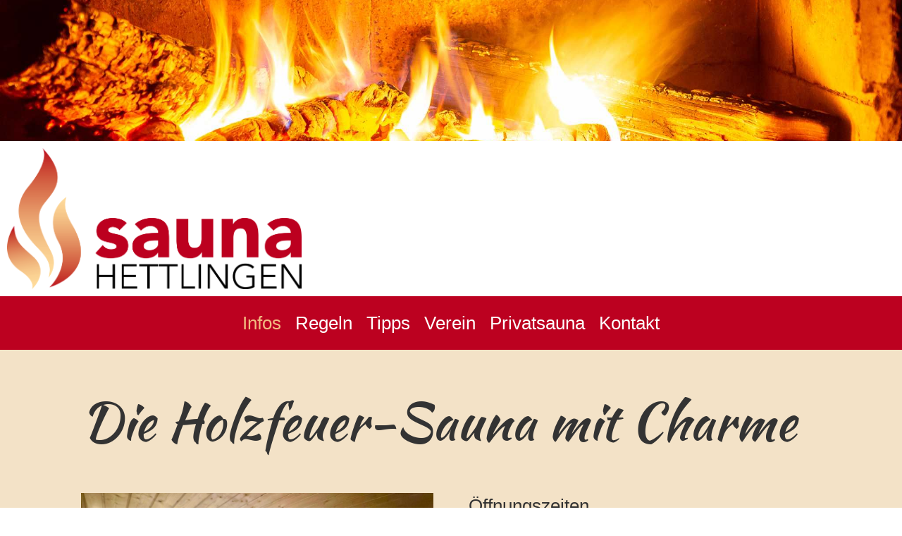

--- FILE ---
content_type: text/html;charset=UTF-8
request_url: https://www.sauna-hettlingen.ch/
body_size: 8728
content:
<!DOCTYPE html>
<html lang="de">
<head>
<base href="/clubdesk/"/>

<meta name="google-site-verification" content="7eTGUxrQMksTSd5AFDBHmpTkrC69dJeWh-gdU8nr6LQ" />


    <meta http-equiv="content-type" content="text/html; charset=UTF-8">
    <meta name="viewport" content="width=device-width, initial-scale=1">

    <title>Informationen Sauna Hettlingen - Sauna Hettlingen</title>
    <meta name="description" content="Der Verein Sauna Hettlingen betreibt auf dem Freibadareal eine &quot;urchige&quot; Sauna mit romantischer Holzfeuerung. Die Fans dieser &quot;Sauna mit Charme&quot; erfreuen sich auch an der Abkühlung im Freibad sowie am Cheminée-Feuer im Ruheraum.">
<meta name="keywords" content="Sauna, Öffnungszeiten, Preise, Zugang, Abonnement, Eintritt, Bestellung, Sauna-Verein, Hettlingen, Mitgliedschaft, Anmeldung, Standort">
<link rel="icon" type="image/svg+xml" href="v_4.5.13//admin/clubdesk-favicon.svg">
<link rel="stylesheet" type="text/css" media="all" href="v_4.5.13/shared/css/normalize.css"/>
<link rel="stylesheet" type="text/css" media="all" href="v_4.5.13/shared/css/layout.css"/>
<link rel="stylesheet" type="text/css" media="all" href="v_4.5.13/shared/css/tinyMceContent.css"/>
<link rel="stylesheet" type="text/css" media="all" href="v_4.5.13/webpage/css/admin.css"/>
<link rel="stylesheet" type="text/css" media="all" href="/clubdesk/webpage/fontawesome_6_1_1/css/all.min.css"/>
<link rel="stylesheet" type="text/css" media="all" href="/clubdesk/webpage/lightbox/featherlight-1.7.13.min.css"/>
<link rel="stylesheet" type="text/css" media="all" href="/clubdesk/webpage/aos/aos-2.3.2.css"/>
<link rel="stylesheet" type="text/css" media="all" href="/clubdesk/webpage/owl/css/owl.carousel-2.3.4.min.css"/>
<link rel="stylesheet" type="text/css" media="all" href="/clubdesk/webpage/owl/css/owl.theme.default-2.3.4.min.css"/>
<link rel="stylesheet" type="text/css" media="all" href="/clubdesk/webpage/owl/css/animate-1.0.css"/>
<link rel="stylesheet" type="text/css" media="all" href="v_4.5.13/content.css?v=1588103245713"/>
<link rel="stylesheet" type="text/css" media="all" href="v_4.5.13/shared/css/altcha-cd.css"/>
<script type="text/javascript" src="v_4.5.13/webpage/jquery_3_6_0/jquery-3.6.0.min.js"></script><script async defer src="v_4.5.13/shared/scripts/altcha_2_0_1/altcha.i18n.js" type="module"></script>
    <link rel="stylesheet" href="/clubdesk/webpage/cookieconsent/cookieconsent-3.1.1.min.css">
<link rel="stylesheet" href="genwwwfiles/page.css?v=1588103245713">

<link rel="stylesheet" href="wwwfiles/custom.css?v=" />


</head>
<body class="cd-sidebar-empty">


<header class="header-wrapper">
    <div class="cd-header "><div id='section_1000066' class='cd-section cd-light cd-min-height-set' debug-label='1000066' style='min-height: 200px;'>
<span class='cd-backgroundPane cd-backgroundPosition_COVER' style='display: block; position: absolute; overflow: hidden;top: 0px;left: 0px;bottom: 0px;right: 0px;filter: blur(0px);background-image: url(fileservlet?type=image&amp;id=1000047&amp;s=djEtKaiMP4yQbp5OmXqoP056fJINWqTA8SPZhBN_zVnUFDU=);background-color: #ffffff;'>
</span>
<div class='cd-section-content'></div>
</div>
</div>
</header>

<nav class="cd-navigation-bar-container" id="cd-navigation-element">
    <a href="javascript:void(0);" onclick="if (!window.location.hash) { window.location.href='/#cd-page-content'; const target = document.getElementById('cd-page-content'); let nav = document.getElementById('cd-navigation-element'); const y = target.getBoundingClientRect().top + window.scrollY - nav.offsetHeight; window.scrollTo({ top: y, behavior: 'auto' }); } else { window.location.href=window.location.href; }"onkeyup="if(event.key === 'Enter') { event.preventDefault(); this.click(); }" class="cd-skip-link" tabindex="0">Direkt zum Hauptinhalt springen</a>

    <div class="navigation-bar">
        <div class="cd-navigation-bar-content">
            <div class="cd-club-logo-and-name">
<a class="cd-club-logo-link" href="/"><img class="cd-club-logo" src="fileservlet?type&#61;image&amp;id&#61;1000086&amp;s&#61;djEt7cwtVRENd2dywOaHSpzbFwB_ZlRBdCOeF_cRSSeQNjQ&#61;&amp;imageFormat&#61;_512x512" alt="Logo der Webseite"></a>

</div>

            <span class="cd-filler"></span>
            <div class="cd-login-link-desktop">
    <a class="cd-link-login" href="/?action=login"></a>
</div>
        </div>
    </div>

    <div class="menu-bar cd-hide-small">
        <div class="menu-bar-content">
        <nav class="cd-menubar cd-menu">
    <div class="cd-menu-level-1">
        <ul>
                <li>
                    <a href="/"  data-id="_0" data-parent-id="" class="cd-menu-item cd-menu-active cd-menu-selected">
                        Infos
                    </a>
                </li>
                <li>
                    <a href="/regeln"  data-id="_1" data-parent-id="" class="cd-menu-item  ">
                        Regeln
                    </a>
                </li>
                <li>
                    <a href="/tipps"  data-id="_2" data-parent-id="" class="cd-menu-item  ">
                        Tipps
                    </a>
                </li>
                <li>
                    <a href="/verein"  data-id="_3" data-parent-id="" class="cd-menu-item  ">
                        Verein
                    </a>
                </li>
                <li>
                    <a href="/privatsauna"  data-id="_4" data-parent-id="" class="cd-menu-item  ">
                        Privatsauna
                    </a>
                </li>
                <li>
                    <a href="/kontakt"  data-id="_5" data-parent-id="" class="cd-menu-item  ">
                        Kontakt
                    </a>
                </li>
        </ul>
    </div>


</nav>
        </div>
    </div>

    <div class="menu-bar-fixed cd-hide-small">
        <div class="menu-bar-content scroll-offset-desktop" id="cd-navigation-element">
        <nav class="cd-menubar cd-menu">
    <div class="cd-menu-level-1">
        <ul>
                <li>
                    <a href="/"  data-id="_0" data-parent-id="" class="cd-menu-item cd-menu-active cd-menu-selected">
                        Infos
                    </a>
                </li>
                <li>
                    <a href="/regeln"  data-id="_1" data-parent-id="" class="cd-menu-item  ">
                        Regeln
                    </a>
                </li>
                <li>
                    <a href="/tipps"  data-id="_2" data-parent-id="" class="cd-menu-item  ">
                        Tipps
                    </a>
                </li>
                <li>
                    <a href="/verein"  data-id="_3" data-parent-id="" class="cd-menu-item  ">
                        Verein
                    </a>
                </li>
                <li>
                    <a href="/privatsauna"  data-id="_4" data-parent-id="" class="cd-menu-item  ">
                        Privatsauna
                    </a>
                </li>
                <li>
                    <a href="/kontakt"  data-id="_5" data-parent-id="" class="cd-menu-item  ">
                        Kontakt
                    </a>
                </li>
        </ul>
    </div>


</nav>
        </div>
    </div>

    <div class="mobile-menu-bar cd-hide-large">
        <div class="cd-mobile-menu-bar-content scroll-offset-mobile">
    <div class="mobile-menu">
        
<div tabindex="0" class="cd-mobile-menu-button" onclick="toggleMobileMenu(event)"
     onkeyup="if(event.key === 'Enter') { event.preventDefault(); this.click(event); }">
    <div class="menu-label">Menü</div>
    <div class="nav-icon">
        <span></span>
        <span></span>
        <span></span>
    </div>
    
</div>
    </div>

    <div class="filler"></div>

</div>


    </div>

    <div class="mobile-menu-bar-fixed cd-hide-large scroll-offset-mobile">
        <div class="cd-mobile-menu-bar-content scroll-offset-mobile">
    <div class="mobile-menu">
        
<div tabindex="0" class="cd-mobile-menu-button" onclick="toggleMobileMenu(event)"
     onkeyup="if(event.key === 'Enter') { event.preventDefault(); this.click(event); }">
    <div class="menu-label">Menü</div>
    <div class="nav-icon">
        <span></span>
        <span></span>
        <span></span>
    </div>
    
</div>
    </div>

    <div class="filler"></div>

</div>


        <div class="cd-mobile-menu cd-menu">
    <div class="cd-mobile-menu-background"></div>
    <div class="cd-mobile-menu-level-1">
        <ul>
            <li>
                <a href="/"  data-id="_0" data-parent-id="" class="cd-menu-item cd-menu-active cd-menu-selected ">
                    Infos
                </a>
            </li>
            <li>
                <a href="/regeln"  data-id="_1" data-parent-id="" class="cd-menu-item   ">
                    Regeln
                </a>
            </li>
            <li>
                <a href="/tipps"  data-id="_2" data-parent-id="" class="cd-menu-item   ">
                    Tipps
                </a>
            </li>
            <li>
                <a href="/verein"  data-id="_3" data-parent-id="" class="cd-menu-item   ">
                    Verein
                </a>
            </li>
            <li>
                <a href="/privatsauna"  data-id="_4" data-parent-id="" class="cd-menu-item   ">
                    Privatsauna
                </a>
            </li>
            <li>
                <a href="/kontakt"  data-id="_5" data-parent-id="" class="cd-menu-item   ">
                    Kontakt
                </a>
            </li>
        </ul>
    </div>
</div>
    </div>
</nav>

<div class="main cd-light">

        <div tabindex="0" class="cd-totop-button" onclick="topFunction()"
         onkeyup="if(event.key === 'Enter') { topFunction(); }">
        <i class="fas fa-chevron-up"></i>
    </div>




<main class="content-wrapper" tabindex="-1" id="cd-page-content" >
<div class="cd-content "><div aria-labelledby="block_1000275_title" id='section_1000047' class='cd-section cd-light' debug-label='1000047' style=''>
<span class='cd-backgroundPane' style='display: block; position: absolute; overflow: hidden;top: 0px;left: 0px;bottom: 0px;right: 0px;background-color: rgba(243,226,199,1);'>
</span>
<div class='cd-section-content'><div class="cd-row">

    <div class="cd-col m12">
        <div data-block-type="24" class="cd-block"
     debug-label="TitleBlock:1000275"
     id="block_1000275" 
     style="" >

    <div class="cd-block-content" id="block_1000275_content"
         style="">
        <h6 id="block_1000275_title">Die Holzfeuer-Sauna mit Charme&nbsp;</h6></div>
    </div>
</div>
    </div>

<div class="cd-row">

    <div class="cd-col m6">
        <div data-block-type="0" class="cd-block"
     debug-label="TextBlock:1000294"
     id="block_1000294" 
     style="" >

    <div class="cd-block-content" id="block_1000294_content"
         style="">
        <p><img src="fileservlet?type=image&amp;id=1000223&amp;s=djEtct8Fm3CNVR6r4Rly0ygy1K3g5X6SSNa4fswmDxP8rC0="><span style="font-size: 90%;">Der regelm&auml;ssige Besuch einer Sauna tr&auml;gt massgeblich zur Gesundheit und zum Wohlbefinden bei.</span></p></div>
    </div>
<div data-block-type="19" class="cd-block"
     debug-label="SpaceBlock:1000364"
     id="block_1000364" 
     style="" >

    <div class="cd-block-content" id="block_1000364_content"
         style="">
        <div class="cd-space" style="height: 40px; margin: 0; padding: 0; border: 0;">
</div>
</div>
    </div>
<div data-block-type="0" class="cd-block"
     debug-label="TextBlock:1000295"
     id="block_1000295" 
     style="" >

    <div class="cd-block-content" id="block_1000295_content"
         style="">
        <p><img src="fileservlet?inline=true&amp;type=image&amp;id=1000059&amp;s=djEt6ThHTIn5aAoQtICduFipGHGSOsy81I0IziKIhGwfi0I=" alt="" width="100%"><span style="font-size: 90%;">Der Verein Sauna Hettlingen betreibt auf dem Freibadareal eine "urchige" Sauna mit romantischer Holzfeuerung. Die Fans dieser "Sauna mit Charme" erfreuen sich auch an der Abk&uuml;hlung im Freibad sowie am Chemin&eacute;e-Feuer im Ruheraum.&nbsp;</span></p></div>
    </div>
</div>
    <div class="cd-col m6">
        <div data-block-type="24" class="cd-block"
     debug-label="TitleBlock:1000278"
     id="block_1000278" 
     style="" >

    <div class="cd-block-content" id="block_1000278_content"
         style="">
        <h1 id="block_1000278_title">&Ouml;ffnungszeiten&nbsp;</h1></div>
    </div>
<div data-block-type="0" class="cd-block"
     debug-label="TextBlock:1000283"
     id="block_1000283" 
     style="" >

    <div class="cd-block-content" id="block_1000283_content"
         style="">
        <p style="text-align: left;"><img src="fileservlet?type=image&amp;id=1000256&amp;s=djEtb3o8bPI96LGquHUL68UDpvSGDLV0fl-E5ex2Jrc7Hzc=" alt="" width="100%"></p>
<p style="text-align: left;"><strong>Die&nbsp;Sauna bleibt an folgenden Feiertagen geschlossen:</strong>&nbsp;</p>
<table style="border-collapse: collapse; width: 100.003144%; border-width: 1px; border-style: none;" border="1"><colgroup><col style="width: 33.199195%;"><col style="width: 33.199195%;"><col style="width: 33.199195%;"></colgroup>
<tbody>
<tr>
<td style="border-style: none; border-width: 1px;">1. Jan. <span style="font-size: 90%;">(Neujahr)</span></td>
<td style="border-style: none; border-width: 1px;">1. Mai <span style="font-size: 90%;">(Tag der Arbeit)</span></td>
<td style="border-style: none; border-width: 1px;">24. Dez. <span style="font-size: 90%;">(Heiligabend)</span></td>
</tr>
<tr>
<td style="border-style: none; border-width: 1px;">2. Jan. <span style="font-size: 90%;">(Berchtoldstag)</span></td>
<td style="border-style: none; border-width: 1px;">Auffahrt</td>
<td style="border-style: none; border-width: 1px;">25. Dez. <span style="font-size: 90%;">(Weihnachten)</span></td>
</tr>
<tr>
<td style="border-style: none; border-width: 1px;">Karfreitag</td>
<td style="border-style: none; border-width: 1px;">Pfingstsonntag</td>
<td style="border-style: none; border-width: 1px;">26. Dez. <span style="font-size: 90%;">(Stefanstag)</span></td>
</tr>
<tr>
<td style="border-style: none; border-width: 1px;">Ostersonntag</td>
<td style="border-style: none; border-width: 1px;">Pfingstmontag</td>
<td style="border-style: none; border-width: 1px;">31. Dez. <span style="font-size: 90%;">(Silvester)</span></td>
</tr>
<tr>
<td style="border-style: none; border-width: 1px;">Ostermontag</td>
<td style="border-style: none; border-width: 1px;">1. Aug. <span style="font-size: 90%;">(Nationalfeier)</span></td>
<td style="border-style: none; border-width: 1px;">&nbsp;</td>
</tr>
</tbody>
</table>
<p style="text-align: left;"><strong>Privatsauna:</strong> An Sonntagen und Feiertagen, also wenn die &ouml;ffentliche Sauna geschlossen ist, k&ouml;nnen private Zeitfenster online gebucht werden. Weitere Details auf <a href="/privatsauna">Privatsauna</a>.&nbsp;</p>
<p style="text-align: left;"><strong>Wichtig!</strong>&nbsp;Die Sauna Hettlingen ist <strong>nicht</strong> bewartet. Um zu saunieren, musst du unsere <a href="fileservlet?type=file&amp;id=1001455&amp;s=djEtzjclAURc8lnyAd5w7WfzK8g4k8jdlp6zeX-LYVklwvw=" target="_blank" rel="noopener">Allgemeine Gesch&auml;ftsbedingungen (AGB) </a>akzeptieren. Bitte lies diese sowie die <a href="https://sauna-hettlingen.ch/regeln" target="_blank" rel="noopener">verbindlichen Regeln</a> vor dem Betreten der Anlage aufmerksam durch, um Probleme zu vermeiden.</p>
<p style="text-align: left;"><strong>Gef&auml;llt dir die Sauna?</strong> <a href="https://g.page/r/CSrzXV4Wv3ZNECA/review" target="_blank" rel="noopener">Schreibe eine Google-Rezension!</a></p></div>
    </div>
<div data-block-type="24" class="cd-block"
     debug-label="TitleBlock:1000285"
     id="block_1000285" 
     style="" >

    <div class="cd-block-content" id="block_1000285_content"
         style="">
        <h1 id="block_1000285_title">Preise&nbsp;</h1></div>
    </div>
<div data-block-type="0" class="cd-block"
     debug-label="TextBlock:1000291"
     id="block_1000291" 
     style="" >

    <div class="cd-block-content" id="block_1000291_content"
         style="">
        <div style="overflow-x: auto;">
<table style="width: 497px; height: 194px;">
<tbody>
<tr>
<td><strong>Einzeleintritt</strong> (bar / Twint / Bank&uuml;berweisung): <strong>20 Fr.</strong></td>
</tr>
<tr>
<td><strong>10er-Eintritt</strong>&nbsp;(Klebemarken): <strong>180 Fr.</strong></td>
</tr>
<tr>
<td><strong>Saison-Abo</strong> (Okt. bis M&auml;rz): <strong>280 Fr.</strong></td>
</tr>
<tr>
<td><strong>Jahres-Abo</strong> (Mai bis April): <strong>440 Fr.</strong></td>
</tr>
<tr>
<td><strong>Partner-Abo</strong>&nbsp;(Mai bis April): <strong>750 Fr.</strong></td>
</tr>
<tr>
<td><strong>Privatsauna</strong> (pro Slot, meist 2 Std.): <strong>60 Fr.</strong></td>
</tr>
</tbody>
</table>
<p>&nbsp;</p>
</div></div>
    </div>
</div>
    </div>

<div class="cd-row">

    <div class="cd-col m6">
        <div data-block-type="0" class="cd-block"
     debug-label="TextBlock:1000296"
     id="block_1000296" 
     style="" >

    <div class="cd-block-content" id="block_1000296_content"
         style="">
        <p><img src="fileservlet?inline=true&amp;type=image&amp;id=1000060&amp;s=djEtxpTIjMZILyEgbDXRJsKH6HuJ5qSu0Mr5ZkXgLErQbfo=" alt="" width="100%" /></p></div>
    </div>
</div>
    <div class="cd-col m6">
        <div data-block-type="24" class="cd-block"
     debug-label="TitleBlock:1000298"
     id="block_1000298" 
     style="" >

    <div class="cd-block-content" id="block_1000298_content"
         style="">
        <h1 id="block_1000298_title">Zugang zur Sauna&nbsp;</h1></div>
    </div>
<div data-block-type="0" class="cd-block"
     debug-label="TextBlock:1000297"
     id="block_1000297" 
     style="" >

    <div class="cd-block-content" id="block_1000297_content"
         style="">
        <p style="text-align: justify;">Die T&uuml;r zur Sauna ist f&uuml;r die ersten Sauna-Benutzer eines Tages geschlossen. Jeder Sauna-Benutzer (auch ohne Abo) kann bei der Gemeindeverwaltung (siehe Fusszeile auf <a href="https://www.hettlingen.ch" target="_blank" rel="noopener">hettlingen.ch</a>) oder beim Betriebsleiter Roger J&ouml;hri (079 661 25 44) einen pers&ouml;nlichen Schl&uuml;ssel beziehen (Depot Fr. 25.&ndash;). Es gibt Frauen- und M&auml;nnerschl&uuml;ssel. Zu Gemischt-Zeiten funktionieren beide.</p>
<p style="text-align: justify;">Falls du keinen Schl&uuml;ssel hast, kannst du dich durch Klopfen am Fenster bei den anwesenden Sauna-Benutzern bemerkbar machen. Wer trotzdem vor verschlossenem Tor steht, kann beim Betriebsleiter einen <strong>tempor&auml;ren Zahlencode</strong> f&uuml;r den Schl&uuml;sselkasten anfordern. Der im Kasten&nbsp;deponierte Universalschl&uuml;ssel <strong>muss nach Gebrauch sofort wieder dorthin&nbsp;zur&uuml;ck</strong> gelegt werden. <strong>Bei Verlust haftet der oder die Schl&uuml;ssel-Nutzende mit 150.&ndash; CHF!</strong></p>
<p style="text-align: justify;">Achtung: Von 23.00&ndash;09.00 Uhr wird die Sauna automatisch geschlossen und kann auch mit jenem Schl&uuml;ssel nicht mehr ge&ouml;ffnet werden.</p>
<p><strong>Alle Infos als pdf-Dokument</strong>: <a href="fileservlet?type=file&amp;id=1001501&amp;s=djEt6nSswKwRQcPKlorWyfEleJpQO_RoTa96nWRzjY9P98U=" target="_blank" rel="noopener">Sauna-Infos (Dezember 2025)</a></p></div>
    </div>
</div>
    </div>

<div class="cd-row">

    <div class="cd-col m6">
        <div data-block-type="19" class="cd-block"
     debug-label="SpaceBlock:1000471"
     id="block_1000471" 
     style="" >

    <div class="cd-block-content" id="block_1000471_content"
         style="">
        <div class="cd-space" style="height: 1px; margin: 0; padding: 0; border: 0;">
</div>
</div>
    </div>
</div>
    <div class="cd-col m6">
        <div data-block-type="0" class="cd-block"
     debug-label="TextBlock:1000470"
     id="block_1000470" 
     style="" >

    <div class="cd-block-content" id="block_1000470_content"
         style="">
        <div><strong>Englisch <span style="font-size: 160%;">🇬🇧</span>&nbsp;(pdf)<br></strong></div>
<div><a href="fileservlet?type=file&amp;id=1001394&amp;s=djEt9R__KXl73g0tOCLzCne1DKrIS1TEh5vugTbJg1ijg7Y=" target="_blank" rel="noopener">Rules of Sauna Use &nbsp;🇬🇧</a></div>
<div><a href="fileservlet?type=file&amp;id=1001503&amp;s=djEtZX7OkQdgxHOZqqbP9q66Q4uaWB8IvTt5lPxoj3OslW8=" target="_blank" rel="noopener">Firing Instructions</a>&nbsp; 🇬🇧</div>
<div><a href="fileservlet?type=file&amp;id=1001456&amp;s=djEtZf2c0672ve9Xbzfxl-SCa-CyzO-ik1NV2ZfXCja-35w=" target="_blank" rel="noopener">General Terms and Conditions (GTC)</a> 🇬🇧</div>
<div><a href="fileservlet?type=file&amp;id=1001459&amp;s=djEtwWyWMCsYtImHVX4cu090XQ7IhAts4Lp2OPFJHSF_dA8=" target="_blank" rel="noopener">Additional Conditions for Private Sauna</a> 🇬🇧</div>
<div>&nbsp;</div>
<div><strong>Ukrainisch <span style="font-size: 160%;">🇺🇦</span> (pdf)</strong></div>
<div class=""><a href="fileservlet?type=file&amp;id=1001395&amp;s=djEt0FHQgngNA3m5pNEp2k9qJJ65csJ3LdVs2Jd36Wcgtqw=" target="_blank" rel="noopener">Правила користування сауною &nbsp;🇺🇦</a></div>
<div class=""><a href="fileservlet?type=file&amp;id=1001504&amp;s=djEtyB-4OSbV_Qhfb_W5M-b40Elf3ISIrWVyl4DeoD3-0RY=" target="_blank" rel="noopener">Інструкція щодо розпалювання &nbsp;</a>🇺🇦</div>
<div><a href="fileservlet?type=file&amp;id=1001457&amp;s=djEtm4Hza2boJYTozy5ncmXkikU_WEjozgXyVsnyX3trYgU=" target="_blank" rel="noopener">Загальні положення та умови (AGB)</a> 🇺🇦</div>
<div><a href="fileservlet?type=file&amp;id=1001460&amp;s=djEtxPHStOyukJ6-Gzeeteky3Y8jpXODmyQ9QieZmjo-B0E=" target="_blank" rel="noopener">Додаткові умови приватної сауни&nbsp;</a> 🇺🇦</div></div>
    </div>
</div>
    </div>

<div class="cd-row">

    <div class="cd-col m12">
        <div data-block-type="20" class="cd-block"
     debug-label="HorizontalRulerBlock:1000362"
     id="block_1000362" 
     style="" >

    <div class="cd-block-content" id="block_1000362_content"
         style="">
        <hr />
</div>
    </div>
</div>
    </div>

<div class="cd-row">

    <div class="cd-col m6">
        <div data-block-type="19" class="cd-block"
     debug-label="SpaceBlock:1000366"
     id="block_1000366" 
     style="" >

    <div class="cd-block-content" id="block_1000366_content"
         style="">
        <div class="cd-space" style="height: 1px; margin: 0; padding: 0; border: 0;">
</div>
</div>
    </div>
<div data-block-type="0" class="cd-block cd-light"
     debug-label="TextBlock:1000305"
     id="block_1000305" 
     style="" >

    <div class="cd-block-content" id="block_1000305_content"
         style="">
        <h2>Werde Mitglied beim Sauna-Verein!</h2>
<p>Die Mitgliedschaft beim <a href="/clubdesk/www?p=1000029">Verein Sauna Hettlingen</a>&nbsp;kostet 40 Fr. pro Jahr. Daf&uuml;r geniessen Mitglieder<strong> folgende Vorteile</strong>:</p>
<ul>
<li><strong>10% Rabatt auf ein Sauna-Abo</strong></li>
<li><strong>1 Gratis-Eintritt</strong> pro Jahr f&uuml;r das Vereinsmitglied selber oder einen Gast</li>
<li>Aktive Mitbestimmung an der Mitgliederversammlung</li>
<li>Informationen aus erster Hand</li>
<li>Ideelle und tatkr&auml;ftige Unterst&uuml;tzung der Sauna-Idee!</li>
</ul></div>
    <span class='cd-backgroundPane' style='display: block; position: absolute; overflow: hidden;top: 0px;left: 0px;bottom: 0px;right: 0px;background-color: rgba(251,180,139,1);'>
</span>
</div>
<div data-block-type="19" class="cd-block"
     debug-label="SpaceBlock:1000363"
     id="block_1000363" 
     style="" >

    <div class="cd-block-content" id="block_1000363_content"
         style="">
        <div class="cd-space" style="height: 30px; margin: 0; padding: 0; border: 0;">
</div>
</div>
    </div>
<div data-block-type="21" class="cd-block"
     debug-label="Image:1000328"
     id="block_1000328" 
     style="" >

    <div class="cd-block-content" id="block_1000328_content"
         style="">
        <div class="cd-image-block">
<a href="fileservlet?type=image&amp;id=1000064&amp;s=djEtMVSD6YcYX-oSBnCzwzZ2Ll8ZMQ67w_Ls-NO3Rt_zc2s=" data-featherlight="image"><img class="cd-image-contain"src="fileservlet?type=image&amp;id=1000064&amp;s=djEtMVSD6YcYX-oSBnCzwzZ2Ll8ZMQ67w_Ls-NO3Rt_zc2s=" alt="" /></a></div></div>
    </div>
</div>
    <div class="cd-col m6">
        <div data-block-type="24" class="cd-block"
     debug-label="TitleBlock:1000302"
     id="block_1000302" 
     style="" >

    <div class="cd-block-content" id="block_1000302_content"
         style="">
        <h1 id="block_1000302_title">Bestellung eines Abonnements<br>und/oder Mitgliedschaft Verein</h1></div>
    </div>
<div data-block-type="0" class="cd-block"
     debug-label="TextBlock:1000458"
     id="block_1000458" 
     style="" >

    <div class="cd-block-content" id="block_1000458_content"
         style="">
        <p>Um unsere Dienstleistungen zu nutzen, muss du unten unsere <a href="fileservlet?type=file&amp;id=1001455&amp;s=djEtzjclAURc8lnyAd5w7WfzK8g4k8jdlp6zeX-LYVklwvw=" target="_blank" rel="noopener">Allgemeinen Gesch&auml;ftsbedingungen (AGB)&nbsp;</a>Allgemeinen Gesch&auml;ftsbedingungen (AGB) akzeptieren.</p></div>
    </div>
<div data-block-type="9" class="cd-block"
     debug-label="FormBlock:1000300"
     id="block_1000300" 
     style="" >

    <div class="cd-block-content" id="block_1000300_content"
         style="">
        <span class="cd-back-anchor" id="formblock-1000300"></span>
<form method="post" action="/#formblock-1000300" accept-charset="UTF-8">
    <input type="hidden" name="1000300">
    <input type="hidden" name="1000300_col_024"
           value="query">
    <script>
      setInterval(function () {
        $("input[name='1000300_col_024']").val(
            "1000300_val_024");
      }, 3000);
    </script>
    <altcha-widget hidden strings="{&quot;waitAlert&quot;: &quot;Bitte warten Sie, bis die Sicherheitsüberprüfung abgeschlossen ist.&quot;}" id='altcha' auto='onload' floating='auto' floatinganchor='#submit_1000300' challengeurl='altcha?ts=1769394340806'></altcha-widget><noscript>
<div id="javascriptWarning" style="padding: 1em 0 1em;">
<i class="fa-solid fa-triangle-exclamation"></i>&nbsp;Dieses Formular benötigt Javascript, um korrekt zu funktionieren. Bitte aktivieren Sie Javascript in den Einstellungen Ihres Browsers.</div>
</noscript>	<div class="cd-form-row">
		<div class="cd-form-item">
			<label for="col_1" class="cd-data-label">Vorname (erforderlich)</label>
			<input class="cd-data-formfield " type="text" id="col_1" name="1000300_col_1" value=""  required >
		</div>
		<div class="cd-filler"></div>
		<div class="cd-form-item">
			<label for="col_2" class="cd-data-label">Nachname (erforderlich)</label>
			<input class="cd-data-formfield " type="text" id="col_2" name="1000300_col_2" value=""  required >
		</div>
	</div>
	<div class="cd-form-row-hp">
		<div class="cd-form-item">
			<input class="form-textfield mandatory-field" type="text" style="width:100%;" name="079_col_023" value="">
		</div>
	</div>
	<div class="cd-form-item-row">
		<label for="attr_1580415214694" class="cd-data-label">Strasse, Nr. (erforderlich)</label>
		<input class="cd-data-formfield " type="text" id="attr_1580415214694" name="1000300_attr_1580415214694" value=""  required >
	</div>
	<div class="cd-form-row">
		<div class="cd-form-item">
			<label for="attr_1580415358520" class="cd-data-label">PLZ (erforderlich)</label>
			<input class="cd-data-formfield " id="attr_1580415358520" type="number" name="1000300_attr_1580415358520" value=""  required >
		</div>
		<div class="cd-filler"></div>
		<div class="cd-form-item">
			<label for="attr_1580415445616" class="cd-data-label">Ort (erforderlich)</label>
			<input class="cd-data-formfield " type="text" id="attr_1580415445616" name="1000300_attr_1580415445616" value=""  required >
		</div>
	</div>
	<div class="cd-form-item-row">
		<label for="col_3" class="cd-data-label">E-Mail (erforderlich)</label>
		<input class="cd-data-formfield " type="email" id="col_3" name="1000300_col_3" value=""  required >
	</div>
	<div class="cd-form-row">
		<div class="cd-form-item">
			<label for="attr_1580415500057" class="cd-data-label">Telefon Mobil (erforderlich)</label>
			<input class="cd-data-formfield " type="text" id="attr_1580415500057" name="1000300_attr_1580415500057" value=""  required >
		</div>
		<div class="cd-filler"></div>
		<div class="cd-form-item">
			<label for="attr_1580415470423" class="cd-data-label">Telefon Privat</label>
			<input class="cd-data-formfield " type="text" id="attr_1580415470423" name="1000300_attr_1580415470423" value="" >
		</div>
	</div>
	<div class="cd-form-item-row">
		<label for="attr_1580415528498" class="cd-data-label">Ich bestelle ...</label>
		<select class="cd-data-formfield " name="1000300_attr_1580415528498" size="1" ><option selected></option><option value="10er-Eintritt (Klebemarken): CHF 180.&ndash;">10er-Eintritt (Klebemarken): CHF 180.&ndash;</option><option value="Saison-Abo (Oktober bis M&auml;rz): CHF 280.&ndash;">Saison-Abo (Oktober bis M&auml;rz): CHF 280.&ndash;</option><option value="Jahres-Abo (Mai bis April): CHF 440.&ndash;">Jahres-Abo (Mai bis April): CHF 440.&ndash;</option><option value="Partner-Abo (Mai bis April): CHF 750.&ndash;">Partner-Abo (Mai bis April): CHF 750.&ndash;</option></select>
	</div>
	<div class="cd-form-item-row">
		<label for="attr_1747927121512_box" class="cd-data-label"></label>
		<div id="attr_1747927121512" class="cd-form-checkbox-container cd-mandatory-field placeholder_attr_1747927121512">
			<input class="" type="checkbox" name="1000300_attr_1747927121512" value="Ja" id="attr_1747927121512_box"  required >
			<span>Ich akzeptiere die AGB *</span>
		</div>
	</div>
	<div class="cd-form-item-row">
		<label for="attr_1580415870630_box" class="cd-data-label"></label>
		<div id="attr_1580415870630" class="cd-form-checkbox-container">
			<input class="" type="checkbox" name="1000300_attr_1580415870630" value="Ja" id="attr_1580415870630_box" >
			<span>Ich werde neu Mitglied (CHF 40.–/Jahr)</span>
		</div>
	</div>
	<div class="cd-form-item-row">
		<label for="attr_1582633038558" class="cd-data-label">Kommentar</label>
		<textarea class="cd-data-formfield " id="attr_1582633038558" name="1000300_attr_1582633038558" ></textarea>
	</div>
	
	<div class="cd-form-submit-row">
		<input type="submit" id="submit_1000300"  value="Absenden" class="cd-button cd-button-primary">
	</div>
</form></div>
    </div>
</div>
    </div>

<div class="cd-row">

    <div class="cd-col m12">
        <div data-block-type="20" class="cd-block"
     debug-label="HorizontalRulerBlock:1000301"
     id="block_1000301" 
     style="" >

    <div class="cd-block-content" id="block_1000301_content"
         style="">
        <hr />
</div>
    </div>
<div data-block-type="24" class="cd-block"
     debug-label="TitleBlock:1000367"
     id="block_1000367" 
     style="" >

    <div class="cd-block-content" id="block_1000367_content"
         style="">
        <h1 id="block_1000367_title">Standort der Sauna Hettlingen&nbsp;</h1></div>
    </div>
<div data-block-type="7" class="cd-block"
     debug-label="MapBlock:1000299"
     id="block_1000299" 
     style="flex-grow: 1;" >

    <div class="cd-block-content" id="block_1000299_content"
         style="">
        <div class="map-block">
    <iframe id="mapsiframe" border="0" style="border: 0; width: 100%; height: 400px" title="Google Maps Standort von Schwimmbadstrasse 1, 8442 Hettlingen"
            src="https://maps.google.com/maps/embed/v1/place?q=Schwimmbadstrasse+1%2C+8442+Hettlingen&zoom=15&key=AIzaSyBCGkKsgzoPW0lIVSHFV1PfswhgZfZs5TU&maptype=roadmap" allowfullscreen>
    </iframe>
</div></div>
    </div>
</div>
    </div>

</div>
</div>
</div>
</main>

<footer>
    <div class="cd-footer "><div id='section_1000046' class='cd-section cd-dark' debug-label='1000046' style=''>
<span class='cd-backgroundPane' style='display: block; position: absolute; overflow: hidden;top: 0px;left: 0px;bottom: 0px;right: 0px;background-color: #333333;'>
</span>
<div class='cd-section-content'><div class="cd-row">

    <div class="cd-col m4">
        <div data-block-type="0" class="cd-block"
     debug-label="TextBlock:1000356"
     id="block_1000356" 
     style="" >

    <div class="cd-block-content" id="block_1000356_content"
         style="">
        <div><strong>Downloads Deutsch<span style="font-size: 160%;">🇨🇭</span> (pdf)<br></strong></div>
<div class=""><a href="fileservlet?type=file&amp;id=1001133&amp;s=djEtESnIu78pz1a8MGqVNXtquokbv_PefD_mCd91q6igIY0=" target="_blank" rel="noopener">Aktueller Jahresbericht 2024_25</a></div>
<div><a href="fileservlet?type=file&amp;id=1001501&amp;s=djEt6nSswKwRQcPKlorWyfEleJpQO_RoTa96nWRzjY9P98U=" target="_blank" rel="noopener">Sauna-Infos (Dezember 2025)</a></div>
<div><a href="fileservlet?type=file&amp;id=1001502&amp;s=djEtglsXlvsT9djFxcM-Jod0IRfyzo0O4DH6bqR1Of8zH_s=" target="_blank" rel="noopener">Anleitung Feuerung Ofen</a></div>
<div><a href="fileservlet?type=file&amp;id=1001451&amp;s=djEtv6fccWyx1R-AjH_QsimBknKUBZKceNeUGqn30PgvD0w=" target="_blank" rel="noopener">Anleitung CO-Melder</a></div>
<div><a href="fileservlet?type=file&amp;id=1001455&amp;s=djEtzjclAURc8lnyAd5w7WfzK8g4k8jdlp6zeX-LYVklwvw=" target="_blank" rel="noopener">Allgemeine Gesch&auml;ftsbedingungen (AGB)</a></div>
<div><a href="fileservlet?type=file&amp;id=1001458&amp;s=djEtK8QwDqwVHoPLy_PpWP1dTgAQn76W53830riJbxdWMlM=" target="_blank" rel="noopener">Zusatzbedingungen Privatsauna (ZB)</a></div></div>
    </div>
</div>
    <div class="cd-col m4">
        <div data-block-type="0" class="cd-block"
     debug-label="TextBlock:1000466"
     id="block_1000466" 
     style="" >

    <div class="cd-block-content" id="block_1000466_content"
         style="">
        <div><strong>Englisch <span style="font-size: 160%;">🇬🇧</span> + Ukrainisch <span style="font-size: 160%;">🇺🇦</span> (pdf)<br></strong></div>
<div>
<div><a href="fileservlet?type=file&amp;id=1001394&amp;s=djEt9R__KXl73g0tOCLzCne1DKrIS1TEh5vugTbJg1ijg7Y=" target="_blank" rel="noopener">Rules of Sauna Use &nbsp;🇬🇧</a></div>
<div><a href="fileservlet?type=file&amp;id=1001503&amp;s=djEtZX7OkQdgxHOZqqbP9q66Q4uaWB8IvTt5lPxoj3OslW8=" target="_blank" rel="noopener">Firing Instructions</a>&nbsp; 🇬🇧</div>
<div><a href="fileservlet?type=file&amp;id=1001456&amp;s=djEtZf2c0672ve9Xbzfxl-SCa-CyzO-ik1NV2ZfXCja-35w=" target="_blank" rel="noopener">General Terms and Conditions (GTC)</a> 🇬🇧</div>
<div><a href="fileservlet?type=file&amp;id=1001459&amp;s=djEtwWyWMCsYtImHVX4cu090XQ7IhAts4Lp2OPFJHSF_dA8=" target="_blank" rel="noopener">Additional Conditions for Private Sauna</a> 🇬🇧</div>
</div>
<div><a href="fileservlet?type=file&amp;id=1001395&amp;s=djEt0FHQgngNA3m5pNEp2k9qJJ65csJ3LdVs2Jd36Wcgtqw=" target="_blank" rel="noopener">Прави а користування сауною &nbsp;🇺🇦</a>
<div><a href="fileservlet?type=file&amp;id=1001504&amp;s=djEtyB-4OSbV_Qhfb_W5M-b40Elf3ISIrWVyl4DeoD3-0RY=" target="_blank" rel="noopener">Інструкція щодо розпалювання &nbsp;</a>🇺🇦</div>
<div><a href="fileservlet?type=file&amp;id=1001457&amp;s=djEtm4Hza2boJYTozy5ncmXkikU_WEjozgXyVsnyX3trYgU=" target="_blank" rel="noopener">Загальні положення та умови (AGB)</a> 🇺🇦</div>
<div><a href="fileservlet?type=file&amp;id=1001460&amp;s=djEtxPHStOyukJ6-Gzeeteky3Y8jpXODmyQ9QieZmjo-B0E=" target="_blank" rel="noopener">Додаткові умови приватної сауни&nbsp;</a> 🇺🇦</div>
</div></div>
    </div>
</div>
    <div class="cd-col m4">
        <div data-block-type="0" class="cd-block cd-block-right cd-block-mobile-center"
     debug-label="TextBlock:1000184"
     id="block_1000184" 
     style="" >

    <div class="cd-block-content" id="block_1000184_content"
         style="">
        <div style="text-align: right;"><a href="/kontakt">Kontakt</a><br><a href="/clubdesk/www?p=1000040">Impressum<br></a><a href="/clubdesk/www?p=1000041">Datenschutz</a></div>
<p><a href="/clubdesk/www?p=1000041">&copy; Verein Sauna Hettlingen&nbsp;</a></p></div>
    </div>
</div>
    </div>

</div>
</div>
</div>
</footer>
</div>
<script type="text/javascript" src="webpage/lightbox/featherlight-1.7.13.min.js"></script>
<script type="text/javascript" src="webpage/aos/aos-2.3.2.js"></script>
<script type="text/javascript" src="webpage/aos/aos-init-2.3.2.js"></script>
<script type="text/javascript" src="webpage/lightbox/featherlight-1.7.13.min.js"></script>
<script type="text/javascript" src="webpage/owl/owl.carousel-2.3.4-cd.js"></script>
<script type="text/javascript" src="webpage/fixes/ofi.js"></script>
<script type="text/javascript" src="webpage/fixes/captions.js"></script>
<script type="text/javascript">
objectFitImages('.cd-image-content img');
adjustCaptionContainer();
</script>
<script>  window.addEventListener('load', (event) => {
    let altchaWidgets = document.querySelectorAll('altcha-widget');
    if (!altchaWidgets || altchaWidgets.length == 0) {
      return;
    }
    for (var i = 0; i < altchaWidgets.length; i++) {
      let altchaWidget = altchaWidgets[i];
      let anchor = document.querySelector(altchaWidget.floatinganchor);
      anchor.addEventListener('mouseenter', function() { if (altchaWidget.getState() === 'verifying') { altchaWidget.removeAttribute('hidden'); } });
      anchor.addEventListener('mouseleave', function() { altchaWidget.setAttribute('hidden', 'true'); });
      altchaWidget.addEventListener('statechange', (ev) => {
        if (ev.detail.state === 'error') {
          altchaWidget.removeAttribute('hidden');
        }
      });
    }
  });
</script>

<script src="/clubdesk/webpage/cookieconsent/cookieconsent-3.1.1.min.js" type="text/javascript"></script>
<script src="genwwwfiles/page.js?v=1588103245713" type="text/javascript"></script>


</body>
</html>